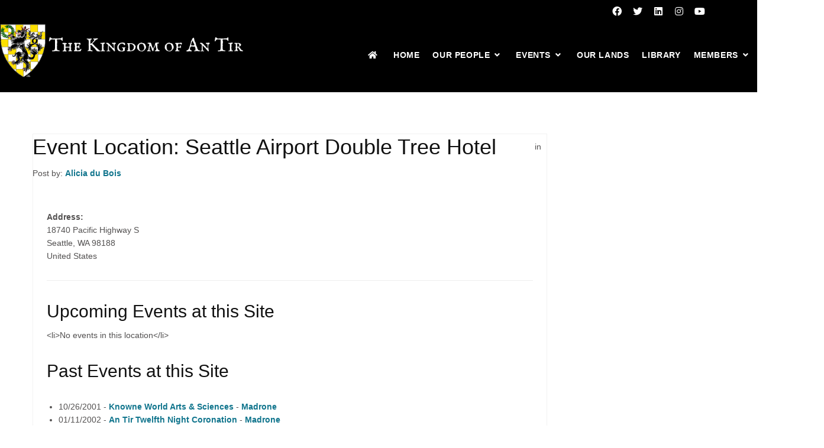

--- FILE ---
content_type: text/html; charset=UTF-8
request_url: https://antir.org/events/locations/seattle-airport-double-tree-hotel/
body_size: 9711
content:


<!DOCTYPE html>
<html lang="en-US">
	<head>
		<title>Seattle Airport Double Tree Hotel &#8211; Kingdom of An Tir</title>
<meta name='robots' content='max-image-preview:large' />

	<meta charset="UTF-8"/>
	
	<!--[if IE]>
	<meta http-equiv="X-UA-Compatible" content="IE=edge,chrome=1"><![endif]-->

	<!-- mobile meta -->
	<meta name="HandheldFriendly" content="True">
	<meta name="MobileOptimized" content="320">
	<meta name="viewport" content="width=device-width, initial-scale=1.0"/>
<link rel='dns-prefetch' href='//stats.wp.com' />
<link rel='dns-prefetch' href='//use.fontawesome.com' />
<link rel='preconnect' href='//i0.wp.com' />
<link rel='preconnect' href='//c0.wp.com' />
<link rel="alternate" type="application/rss+xml" title="Kingdom of An Tir &raquo; Feed" href="https://antir.org/feed/" />
<link rel="alternate" type="application/rss+xml" title="Kingdom of An Tir &raquo; Comments Feed" href="https://antir.org/comments/feed/" />
<link rel="alternate" title="oEmbed (JSON)" type="application/json+oembed" href="https://antir.org/wp-json/oembed/1.0/embed?url=https%3A%2F%2Fantir.org%2Fevents%2Flocations%2Fseattle-airport-double-tree-hotel%2F" />
<link rel="alternate" title="oEmbed (XML)" type="text/xml+oembed" href="https://antir.org/wp-json/oembed/1.0/embed?url=https%3A%2F%2Fantir.org%2Fevents%2Flocations%2Fseattle-airport-double-tree-hotel%2F&#038;format=xml" />
<style id='wp-img-auto-sizes-contain-inline-css'>
img:is([sizes=auto i],[sizes^="auto," i]){contain-intrinsic-size:3000px 1500px}
/*# sourceURL=wp-img-auto-sizes-contain-inline-css */
</style>
<style id='classic-theme-styles-inline-css'>
/*! This file is auto-generated */
.wp-block-button__link{color:#fff;background-color:#32373c;border-radius:9999px;box-shadow:none;text-decoration:none;padding:calc(.667em + 2px) calc(1.333em + 2px);font-size:1.125em}.wp-block-file__button{background:#32373c;color:#fff;text-decoration:none}
/*# sourceURL=/wp-includes/css/classic-themes.min.css */
</style>
<link rel='stylesheet' id='wpo_min-header-0-css' href='https://antir.org/wp-content/cache/wpo-minify/1768977395/assets/wpo-minify-header-b4e00ed6.min.css' media='all' />
<link rel='stylesheet' id='wp-block-library-css' href='https://c0.wp.com/c/6.9/wp-includes/css/dist/block-library/style.min.css' media='all' />
<style id='global-styles-inline-css'>
:root{--wp--preset--aspect-ratio--square: 1;--wp--preset--aspect-ratio--4-3: 4/3;--wp--preset--aspect-ratio--3-4: 3/4;--wp--preset--aspect-ratio--3-2: 3/2;--wp--preset--aspect-ratio--2-3: 2/3;--wp--preset--aspect-ratio--16-9: 16/9;--wp--preset--aspect-ratio--9-16: 9/16;--wp--preset--color--black: #000000;--wp--preset--color--cyan-bluish-gray: #abb8c3;--wp--preset--color--white: #ffffff;--wp--preset--color--pale-pink: #f78da7;--wp--preset--color--vivid-red: #cf2e2e;--wp--preset--color--luminous-vivid-orange: #ff6900;--wp--preset--color--luminous-vivid-amber: #fcb900;--wp--preset--color--light-green-cyan: #7bdcb5;--wp--preset--color--vivid-green-cyan: #00d084;--wp--preset--color--pale-cyan-blue: #8ed1fc;--wp--preset--color--vivid-cyan-blue: #0693e3;--wp--preset--color--vivid-purple: #9b51e0;--wp--preset--gradient--vivid-cyan-blue-to-vivid-purple: linear-gradient(135deg,rgb(6,147,227) 0%,rgb(155,81,224) 100%);--wp--preset--gradient--light-green-cyan-to-vivid-green-cyan: linear-gradient(135deg,rgb(122,220,180) 0%,rgb(0,208,130) 100%);--wp--preset--gradient--luminous-vivid-amber-to-luminous-vivid-orange: linear-gradient(135deg,rgb(252,185,0) 0%,rgb(255,105,0) 100%);--wp--preset--gradient--luminous-vivid-orange-to-vivid-red: linear-gradient(135deg,rgb(255,105,0) 0%,rgb(207,46,46) 100%);--wp--preset--gradient--very-light-gray-to-cyan-bluish-gray: linear-gradient(135deg,rgb(238,238,238) 0%,rgb(169,184,195) 100%);--wp--preset--gradient--cool-to-warm-spectrum: linear-gradient(135deg,rgb(74,234,220) 0%,rgb(151,120,209) 20%,rgb(207,42,186) 40%,rgb(238,44,130) 60%,rgb(251,105,98) 80%,rgb(254,248,76) 100%);--wp--preset--gradient--blush-light-purple: linear-gradient(135deg,rgb(255,206,236) 0%,rgb(152,150,240) 100%);--wp--preset--gradient--blush-bordeaux: linear-gradient(135deg,rgb(254,205,165) 0%,rgb(254,45,45) 50%,rgb(107,0,62) 100%);--wp--preset--gradient--luminous-dusk: linear-gradient(135deg,rgb(255,203,112) 0%,rgb(199,81,192) 50%,rgb(65,88,208) 100%);--wp--preset--gradient--pale-ocean: linear-gradient(135deg,rgb(255,245,203) 0%,rgb(182,227,212) 50%,rgb(51,167,181) 100%);--wp--preset--gradient--electric-grass: linear-gradient(135deg,rgb(202,248,128) 0%,rgb(113,206,126) 100%);--wp--preset--gradient--midnight: linear-gradient(135deg,rgb(2,3,129) 0%,rgb(40,116,252) 100%);--wp--preset--font-size--small: 13px;--wp--preset--font-size--medium: 20px;--wp--preset--font-size--large: 36px;--wp--preset--font-size--x-large: 42px;--wp--preset--spacing--20: 0.44rem;--wp--preset--spacing--30: 0.67rem;--wp--preset--spacing--40: 1rem;--wp--preset--spacing--50: 1.5rem;--wp--preset--spacing--60: 2.25rem;--wp--preset--spacing--70: 3.38rem;--wp--preset--spacing--80: 5.06rem;--wp--preset--shadow--natural: 6px 6px 9px rgba(0, 0, 0, 0.2);--wp--preset--shadow--deep: 12px 12px 50px rgba(0, 0, 0, 0.4);--wp--preset--shadow--sharp: 6px 6px 0px rgba(0, 0, 0, 0.2);--wp--preset--shadow--outlined: 6px 6px 0px -3px rgb(255, 255, 255), 6px 6px rgb(0, 0, 0);--wp--preset--shadow--crisp: 6px 6px 0px rgb(0, 0, 0);}:where(.is-layout-flex){gap: 0.5em;}:where(.is-layout-grid){gap: 0.5em;}body .is-layout-flex{display: flex;}.is-layout-flex{flex-wrap: wrap;align-items: center;}.is-layout-flex > :is(*, div){margin: 0;}body .is-layout-grid{display: grid;}.is-layout-grid > :is(*, div){margin: 0;}:where(.wp-block-columns.is-layout-flex){gap: 2em;}:where(.wp-block-columns.is-layout-grid){gap: 2em;}:where(.wp-block-post-template.is-layout-flex){gap: 1.25em;}:where(.wp-block-post-template.is-layout-grid){gap: 1.25em;}.has-black-color{color: var(--wp--preset--color--black) !important;}.has-cyan-bluish-gray-color{color: var(--wp--preset--color--cyan-bluish-gray) !important;}.has-white-color{color: var(--wp--preset--color--white) !important;}.has-pale-pink-color{color: var(--wp--preset--color--pale-pink) !important;}.has-vivid-red-color{color: var(--wp--preset--color--vivid-red) !important;}.has-luminous-vivid-orange-color{color: var(--wp--preset--color--luminous-vivid-orange) !important;}.has-luminous-vivid-amber-color{color: var(--wp--preset--color--luminous-vivid-amber) !important;}.has-light-green-cyan-color{color: var(--wp--preset--color--light-green-cyan) !important;}.has-vivid-green-cyan-color{color: var(--wp--preset--color--vivid-green-cyan) !important;}.has-pale-cyan-blue-color{color: var(--wp--preset--color--pale-cyan-blue) !important;}.has-vivid-cyan-blue-color{color: var(--wp--preset--color--vivid-cyan-blue) !important;}.has-vivid-purple-color{color: var(--wp--preset--color--vivid-purple) !important;}.has-black-background-color{background-color: var(--wp--preset--color--black) !important;}.has-cyan-bluish-gray-background-color{background-color: var(--wp--preset--color--cyan-bluish-gray) !important;}.has-white-background-color{background-color: var(--wp--preset--color--white) !important;}.has-pale-pink-background-color{background-color: var(--wp--preset--color--pale-pink) !important;}.has-vivid-red-background-color{background-color: var(--wp--preset--color--vivid-red) !important;}.has-luminous-vivid-orange-background-color{background-color: var(--wp--preset--color--luminous-vivid-orange) !important;}.has-luminous-vivid-amber-background-color{background-color: var(--wp--preset--color--luminous-vivid-amber) !important;}.has-light-green-cyan-background-color{background-color: var(--wp--preset--color--light-green-cyan) !important;}.has-vivid-green-cyan-background-color{background-color: var(--wp--preset--color--vivid-green-cyan) !important;}.has-pale-cyan-blue-background-color{background-color: var(--wp--preset--color--pale-cyan-blue) !important;}.has-vivid-cyan-blue-background-color{background-color: var(--wp--preset--color--vivid-cyan-blue) !important;}.has-vivid-purple-background-color{background-color: var(--wp--preset--color--vivid-purple) !important;}.has-black-border-color{border-color: var(--wp--preset--color--black) !important;}.has-cyan-bluish-gray-border-color{border-color: var(--wp--preset--color--cyan-bluish-gray) !important;}.has-white-border-color{border-color: var(--wp--preset--color--white) !important;}.has-pale-pink-border-color{border-color: var(--wp--preset--color--pale-pink) !important;}.has-vivid-red-border-color{border-color: var(--wp--preset--color--vivid-red) !important;}.has-luminous-vivid-orange-border-color{border-color: var(--wp--preset--color--luminous-vivid-orange) !important;}.has-luminous-vivid-amber-border-color{border-color: var(--wp--preset--color--luminous-vivid-amber) !important;}.has-light-green-cyan-border-color{border-color: var(--wp--preset--color--light-green-cyan) !important;}.has-vivid-green-cyan-border-color{border-color: var(--wp--preset--color--vivid-green-cyan) !important;}.has-pale-cyan-blue-border-color{border-color: var(--wp--preset--color--pale-cyan-blue) !important;}.has-vivid-cyan-blue-border-color{border-color: var(--wp--preset--color--vivid-cyan-blue) !important;}.has-vivid-purple-border-color{border-color: var(--wp--preset--color--vivid-purple) !important;}.has-vivid-cyan-blue-to-vivid-purple-gradient-background{background: var(--wp--preset--gradient--vivid-cyan-blue-to-vivid-purple) !important;}.has-light-green-cyan-to-vivid-green-cyan-gradient-background{background: var(--wp--preset--gradient--light-green-cyan-to-vivid-green-cyan) !important;}.has-luminous-vivid-amber-to-luminous-vivid-orange-gradient-background{background: var(--wp--preset--gradient--luminous-vivid-amber-to-luminous-vivid-orange) !important;}.has-luminous-vivid-orange-to-vivid-red-gradient-background{background: var(--wp--preset--gradient--luminous-vivid-orange-to-vivid-red) !important;}.has-very-light-gray-to-cyan-bluish-gray-gradient-background{background: var(--wp--preset--gradient--very-light-gray-to-cyan-bluish-gray) !important;}.has-cool-to-warm-spectrum-gradient-background{background: var(--wp--preset--gradient--cool-to-warm-spectrum) !important;}.has-blush-light-purple-gradient-background{background: var(--wp--preset--gradient--blush-light-purple) !important;}.has-blush-bordeaux-gradient-background{background: var(--wp--preset--gradient--blush-bordeaux) !important;}.has-luminous-dusk-gradient-background{background: var(--wp--preset--gradient--luminous-dusk) !important;}.has-pale-ocean-gradient-background{background: var(--wp--preset--gradient--pale-ocean) !important;}.has-electric-grass-gradient-background{background: var(--wp--preset--gradient--electric-grass) !important;}.has-midnight-gradient-background{background: var(--wp--preset--gradient--midnight) !important;}.has-small-font-size{font-size: var(--wp--preset--font-size--small) !important;}.has-medium-font-size{font-size: var(--wp--preset--font-size--medium) !important;}.has-large-font-size{font-size: var(--wp--preset--font-size--large) !important;}.has-x-large-font-size{font-size: var(--wp--preset--font-size--x-large) !important;}
/*# sourceURL=global-styles-inline-css */
</style>

<link rel='stylesheet' id='wpo_min-header-2-css' href='https://antir.org/wp-content/cache/wpo-minify/1768977395/assets/wpo-minify-header-4afa266a.min.css' media='all' />
<!--n2css--><!--n2js--><script src="https://c0.wp.com/c/6.9/wp-includes/js/jquery/jquery.min.js" id="jquery-core-js"></script>
<script src="https://c0.wp.com/c/6.9/wp-includes/js/jquery/jquery-migrate.min.js" id="jquery-migrate-js"></script>
<script id="wpo_min-header-2-js-extra">
var EM = {"ajaxurl":"https://antir.org/wp-admin/admin-ajax.php","locationajaxurl":"https://antir.org/wp-admin/admin-ajax.php?action=locations_search","firstDay":"0","locale":"en","dateFormat":"yy-mm-dd","ui_css":"https://antir.org/wp-content/plugins/events-manager/includes/css/jquery-ui/build.min.css","show24hours":"0","is_ssl":"1","autocomplete_limit":"10","calendar":{"breakpoints":{"small":560,"medium":908,"large":false},"month_format":"M Y"},"phone":"","datepicker":{"format":"d/m/Y"},"search":{"breakpoints":{"small":650,"medium":850,"full":false}},"url":"https://antir.org/wp-content/plugins/events-manager","assets":{"input.em-uploader":{"js":{"em-uploader":{"url":"https://antir.org/wp-content/plugins/events-manager/includes/js/em-uploader.js?v=7.2.3.1","event":"em_uploader_ready","requires":"filepond"},"filepond-validate-size":"filepond/plugins/filepond-plugin-file-validate-size.js?v=7.2.3.1","filepond-validate-type":"filepond/plugins/filepond-plugin-file-validate-type.js?v=7.2.3.1","filepond-image-validate-size":"filepond/plugins/filepond-plugin-image-validate-size.js?v=7.2.3.1","filepond-exif-orientation":"filepond/plugins/filepond-plugin-image-exif-orientation.js?v=7.2.3.1","filepond-get-file":"filepond/plugins/filepond-plugin-get-file.js?v=7.2.3.1","filepond-plugin-image-overlay":"filepond/plugins/filepond-plugin-image-overlay.js?v=7.2.3.1","filepond-plugin-image-thumbnail":"filepond/plugins/filepond-plugin-image-thumbnail.js?v=7.2.3.1","filepond-plugin-pdf-preview-overlay":"filepond/plugins/filepond-plugin-pdf-preview-overlay.js?v=7.2.3.1","filepond-plugin-file-icon":"filepond/plugins/filepond-plugin-file-icon.js?v=7.2.3.1","filepond":{"url":"filepond/filepond.js?v=7.2.3.1","locale":""}},"css":{"em-filepond":"filepond/em-filepond.min.css?v=7.2.3.1","filepond-preview":"filepond/plugins/filepond-plugin-image-preview.min.css?v=7.2.3.1","filepond-plugin-image-overlay":"filepond/plugins/filepond-plugin-image-overlay.min.css?v=7.2.3.1","filepond-get-file":"filepond/plugins/filepond-plugin-get-file.min.css?v=7.2.3.1"}},".em-event-editor":{"js":{"event-editor":{"url":"https://antir.org/wp-content/plugins/events-manager/includes/js/events-manager-event-editor.js?v=7.2.3.1","event":"em_event_editor_ready"}},"css":{"event-editor":"https://antir.org/wp-content/plugins/events-manager/includes/css/events-manager-event-editor.min.css?v=7.2.3.1"}},".em-recurrence-sets, .em-timezone":{"js":{"luxon":{"url":"luxon/luxon.js?v=7.2.3.1","event":"em_luxon_ready"}}},".em-booking-form, #em-booking-form, .em-booking-recurring, .em-event-booking-form":{"js":{"em-bookings":{"url":"https://antir.org/wp-content/plugins/events-manager/includes/js/bookingsform.js?v=7.2.3.1","event":"em_booking_form_js_loaded"}}},"#em-opt-archetypes":{"js":{"archetypes":"https://antir.org/wp-content/plugins/events-manager/includes/js/admin-archetype-editor.js?v=7.2.3.1","archetypes_ms":"https://antir.org/wp-content/plugins/events-manager/includes/js/admin-archetypes.js?v=7.2.3.1","qs":"qs/qs.js?v=7.2.3.1"}}},"cached":"1","uploads":{"endpoint":"https://antir.org/wp-json/events-manager/v1/uploads","nonce":"83d030d00b","delete_confirm":"Are you sure you want to delete this file? It will be deleted upon submission.","images":{"max_file_size":6144000,"image_max_width":"700","image_max_height":"700","image_min_width":"50","image_min_height":"50"},"files":{"max_file_size":6144000,"types":[]}},"api_nonce":"4c711ddd25","google_maps_api":"AIzaSyCHY4g8Ejj7VTZhDwyhjDCQCMaeFEIy4Bw","google_maps_styles":[{"elementType":"geometry","stylers":[{"color":"#ebe3cd"}]},{"elementType":"labels.text.fill","stylers":[{"color":"#523735"}]},{"elementType":"labels.text.stroke","stylers":[{"color":"#f5f1e6"}]},{"featureType":"administrative","elementType":"geometry.stroke","stylers":[{"color":"#c9b2a6"}]},{"featureType":"administrative.land_parcel","elementType":"geometry.stroke","stylers":[{"color":"#dcd2be"}]},{"featureType":"administrative.land_parcel","elementType":"labels.text.fill","stylers":[{"color":"#ae9e90"}]},{"featureType":"landscape.natural","elementType":"geometry","stylers":[{"color":"#dfd2ae"}]},{"featureType":"poi","elementType":"geometry","stylers":[{"color":"#dfd2ae"}]},{"featureType":"poi","elementType":"labels.text.fill","stylers":[{"color":"#93817c"}]},{"featureType":"poi.park","elementType":"geometry.fill","stylers":[{"color":"#a5b076"}]},{"featureType":"poi.park","elementType":"labels.text.fill","stylers":[{"color":"#447530"}]},{"featureType":"road","elementType":"geometry","stylers":[{"color":"#f5f1e6"}]},{"featureType":"road.arterial","elementType":"geometry","stylers":[{"color":"#fdfcf8"}]},{"featureType":"road.arterial","elementType":"labels","stylers":[{"visibility":"off"}]},{"featureType":"road.highway","elementType":"geometry","stylers":[{"color":"#f8c967"}]},{"featureType":"road.highway","elementType":"geometry.stroke","stylers":[{"color":"#e9bc62"}]},{"featureType":"road.highway","elementType":"labels","stylers":[{"visibility":"off"}]},{"featureType":"road.highway.controlled_access","elementType":"geometry","stylers":[{"color":"#e98d58"}]},{"featureType":"road.highway.controlled_access","elementType":"geometry.stroke","stylers":[{"color":"#db8555"}]},{"featureType":"road.local","stylers":[{"visibility":"off"}]},{"featureType":"road.local","elementType":"labels.text.fill","stylers":[{"color":"#806b63"}]},{"featureType":"transit.line","elementType":"geometry","stylers":[{"color":"#dfd2ae"}]},{"featureType":"transit.line","elementType":"labels.text.fill","stylers":[{"color":"#8f7d77"}]},{"featureType":"transit.line","elementType":"labels.text.stroke","stylers":[{"color":"#ebe3cd"}]},{"featureType":"transit.station","elementType":"geometry","stylers":[{"color":"#dfd2ae"}]},{"featureType":"water","elementType":"geometry.fill","stylers":[{"color":"#b9d3c2"}]},{"featureType":"water","elementType":"labels.text.fill","stylers":[{"color":"#92998d"}]}],"txt_search":"Search","txt_searching":"Searching...","txt_loading":"Loading...","cache":"1"};
//# sourceURL=wpo_min-header-2-js-extra
</script>
<script src="https://antir.org/wp-content/cache/wpo-minify/1768977395/assets/wpo-minify-header-0d0945c2.min.js" id="wpo_min-header-2-js"></script>
<link rel="https://api.w.org/" href="https://antir.org/wp-json/" /><link rel="EditURI" type="application/rsd+xml" title="RSD" href="https://antir.org/xmlrpc.php?rsd" />

<link rel="canonical" href="https://antir.org/events/locations/seattle-airport-double-tree-hotel/" />
<link rel='shortlink' href='https://antir.org/?p=7846' />
<script type="text/javascript">
           var ajaxurl = "https://antir.org/wp-admin/admin-ajax.php";
         </script><script type="text/javascript">
	           var ajaxurl = "https://antir.org/wp-admin/admin-ajax.php";
	         </script><script>document.documentElement.className += " js";</script>
	<style>img#wpstats{display:none}</style>
		<meta name="generator" content="Powered by WPBakery Page Builder - drag and drop page builder for WordPress."/>
<style type="text/css">.blue-message {
    background-color: #3399ff;
    color: #ffffff;
    text-shadow: none;
    font-size: 16px;
    line-height: 24px;
    padding: 10px;
    padding-top: 10px;
    padding-right: 10px;
    padding-bottom: 10px;
    padding-left: 10px;
}.green-message {
    background-color: #8cc14c;
    color: #ffffff;
    text-shadow: none;
    font-size: 16px;
    line-height: 24px;
    padding: 10px;
    padding-top: 10px;
    padding-right: 10px;
    padding-bottom: 10px;
    padding-left: 10px;
}.orange-message {
    background-color: #faa732;
    color: #ffffff;
    text-shadow: none;
    font-size: 16px;
    line-height: 24px;
    padding: 10px;
    padding-top: 10px;
    padding-right: 10px;
    padding-bottom: 10px;
    padding-left: 10px;
}.red-message {
    background-color: #da4d31;
    color: #ffffff;
    text-shadow: none;
    font-size: 16px;
    line-height: 24px;
    padding: 10px;
    padding-top: 10px;
    padding-right: 10px;
    padding-bottom: 10px;
    padding-left: 10px;
}.grey-message {
    background-color: #53555c;
    color: #ffffff;
    text-shadow: none;
    font-size: 16px;
    line-height: 24px;
    padding: 10px;
    padding-top: 10px;
    padding-right: 10px;
    padding-bottom: 10px;
    padding-left: 10px;
}.left-block {
    background: radial-gradient(ellipse at center center, #ffffff 0%, #f2f2f2 100%);
    color: #8b8e97;
    padding: 10px;
    padding-top: 10px;
    padding-right: 10px;
    padding-bottom: 10px;
    padding-left: 10px;
    margin: 10px;
    margin-top: 10px;
    margin-right: 10px;
    margin-bottom: 10px;
    margin-left: 10px;
    float: left;
}.right-block {
    background: radial-gradient(ellipse at center center, #ffffff 0%, #f2f2f2 100%);
    color: #8b8e97;
    padding: 10px;
    padding-top: 10px;
    padding-right: 10px;
    padding-bottom: 10px;
    padding-left: 10px;
    margin: 10px;
    margin-top: 10px;
    margin-right: 10px;
    margin-bottom: 10px;
    margin-left: 10px;
    float: right;
}.blockquotes {
    background-color: none;
    border-left: 5px solid #f1f1f1;
    color: #8B8E97;
    font-size: 16px;
    font-style: italic;
    line-height: 22px;
    padding-left: 15px;
    padding: 10px;
    padding-top: 10px;
    padding-right: 10px;
    padding-bottom: 10px;
    width: 60%;
    float: left;
}</style><link rel="icon" href="https://i0.wp.com/antir.org/wp-content/uploads/2020/04/cropped-favicon-512.png?fit=32%2C32&#038;ssl=1" sizes="32x32" />
<link rel="icon" href="https://i0.wp.com/antir.org/wp-content/uploads/2020/04/cropped-favicon-512.png?fit=192%2C192&#038;ssl=1" sizes="192x192" />
<link rel="apple-touch-icon" href="https://i0.wp.com/antir.org/wp-content/uploads/2020/04/cropped-favicon-512.png?fit=180%2C180&#038;ssl=1" />
<meta name="msapplication-TileImage" content="https://i0.wp.com/antir.org/wp-content/uploads/2020/04/cropped-favicon-512.png?fit=270%2C270&#038;ssl=1" />
		<style id="wp-custom-css">
			.frm_form_field.frm_scroll_box .frm_opt_container {
	height: 300px;
}
		</style>
		<noscript><style> .wpb_animate_when_almost_visible { opacity: 1; }</style></noscript>	</head>

<body class="wp-singular location-template-default single single-location postid-7846 wp-theme-polo wp-child-theme-polo-child body-custom-background wide polo-child wpb-js-composer js-comp-ver-6.6.0 vc_responsive" data-animation-icon="grid.svg" data-animation-in="fadeIn" data-animation-out="fadeOut" data-animation-icon-path="https://antir.org/wp-content/themes/polo/library/img/svg-loaders/">
<!-- WRAPPER -->
<div class="header-wrapper">

<div id="topbar" class="topbar-custom"><div class="container"><div class="row"><div class="col-lg-6 col-md-6 col-sm-6 col-xs-12"></div><!-- end col --> <div class="col-lg-6 col-md-6 col-sm-6 col-xs-12 text-right"><ul class="social-icons social-icons-colored-hover inline-list"><li class="social-facebook"><a href="https://www.facebook.com/KingdomofAnTirSCA"><i class="fab fa-facebook"></i></a></li><li class="social-twitter"><a href="https://twitter.com/SCAsocial/"><i class="fab fa-twitter"></i></a></li><li class="social-linkedin"><a href="https://www.linkedin.com/groups?home=&#038;gid=120397&#038;trk=anet_ug_hm"><i class="fab fa-linkedin"></i></a></li><li class="social-instagram"><a href="https://instagram.com/kingdomofantir"><i class="fab fa-instagram"></i></a></li><li class="social-youtube"><a href="https://www.youtube.com/channel/UC6GuXfrZ8aH_vGFRzIFyRhw/videos"><i class="fab fa-youtube"></i></a></li></ul></div><!-- end col --></div><!-- end row --></div><!-- end container --></div><!-- end #topbar --><header id="header" class="header-dark-transparent header-dark header-fullwidth "><div id="header-wrap"><div class="header-container"><div id="logo"><div class="logo-img-wrap" style="width:576px"><a href="https://antir.org/" rel="home" title="Kingdom of An Tir" class="logo" data-dark-logo="https://antir.org/wp-content/uploads/2020/11/anTirWebLogoW.png"><img src="https://antir.org/wp-content/uploads/2020/11/anTirWebLogoW.png" alt="Kingdom of An Tir"></a></div></div><div class="nav-main-menu-responsive"><button class="lines-button x" type="button" data-toggle="collapse" data-target=".main-menu-collapse"><span class="lines"></span></button></div><div class="navbar-collapse collapse main-menu-collapse navigation-wrap"><div class="container"><nav id="mainMenu" class="main-menu mega-menu"><ul id="menu-new-main-menu" class="main-menu nav nav-pills"><li><a href="https://antir.org/"><i class="fa fa-home"></i></a></li><li id="nav-menu-item-59178" class="  menu-item menu-item-type-post_type menu-item-object-page menu-item-home"><a href="https://antir.org/" class="">Home</a></li>
<li id="nav-menu-item-59198" class="dropdown  menu-item menu-item-type-custom menu-item-object-custom menu-item-has-children"><a href="#" class="">Our People<i class="fa fa-angle-down"></i></a>
<ul class="dropdown-menu" role="menu">
	<li class="dropdown-submenu  menu-item menu-item-type-custom menu-item-object-custom menu-item-has-children"> <a href="#" class="sub-menu-link">Officers</a>
	<ul class="dropdown-menu" role="menu">
		<li id="nav-menu-item-59200" class="  menu-item menu-item-type-post_type menu-item-object-page"><a href="https://antir.org/our-people/officers/" class="sub-menu-link">Kingdom Officers</a></li>
		<li id="nav-menu-item-59211" class="  menu-item menu-item-type-post_type menu-item-object-page"><a href="https://antir.org/our-people/open-officer-positions/" class="sub-menu-link">Open Officer Positions</a></li>
		<li id="nav-menu-item-59212" class="  menu-item menu-item-type-post_type menu-item-object-page"><a href="https://antir.org/our-people/officer-change-request/" class="sub-menu-link">Officer Change Request</a></li>
	</ul>
</li>
	<li class="  menu-item menu-item-type-post_type menu-item-object-page"> <a href="https://antir.org/our-people/royalty/" class="sub-menu-link">An Tir Royalty</a></li>
	<li class="  menu-item menu-item-type-post_type menu-item-object-page"> <a href="https://antir.org/our-people/an-tir-largesse/" class="sub-menu-link">An Tir Largesse</a></li>
	<li class="  menu-item menu-item-type-post_type menu-item-object-page"> <a href="https://antir.org/our-people/champions/" class="sub-menu-link">Kingdom Champions</a></li>
	<li class="  menu-item menu-item-type-post_type menu-item-object-page"> <a href="https://antir.org/our-people/councils/" class="sub-menu-link">Peerage Councils</a></li>
	<li class="dropdown-submenu  menu-item menu-item-type-custom menu-item-object-custom menu-item-has-children"> <a href="#" class="sub-menu-link">Awards</a>
	<ul class="dropdown-menu" role="menu">
		<li id="nav-menu-item-59213" class="  menu-item menu-item-type-custom menu-item-object-custom"><a href="http://liripipe.antir.org/" class="sub-menu-link">Peerage Reccomendations</a></li>
		<li id="nav-menu-item-59214" class="  menu-item menu-item-type-custom menu-item-object-custom"><a href="https://antirheralds.org/op/awards" class="sub-menu-link">All Kingdom Awards</a></li>
		<li id="nav-menu-item-59206" class="  menu-item menu-item-type-post_type menu-item-object-page"><a href="https://antir.org/our-people/award-recommendation/" class="sub-menu-link">Recommend Someone for an Award</a></li>
	</ul>
</li>
</ul>
</li>
<li id="nav-menu-item-59179" class="dropdown  menu-item menu-item-type-post_type menu-item-object-page menu-item-has-children"><a href="https://antir.org/events/" class="">Events<i class="fa fa-angle-down"></i></a>
<ul class="dropdown-menu" role="menu">
	<li class="  menu-item menu-item-type-post_type menu-item-object-page"> <a href="https://antir.org/events/" class="sub-menu-link">Upcoming Events</a></li>
	<li class="dropdown-submenu  menu-item menu-item-type-custom menu-item-object-custom menu-item-has-children"> <a href="#" class="sub-menu-link">Royal Progresses</a>
	<ul class="dropdown-menu" role="menu">
		<li id="nav-menu-item-59191" class="  menu-item menu-item-type-post_type menu-item-object-page"><a href="https://antir.org/events/activities/" class="sub-menu-link">Events by Activities Offered</a></li>
		<li id="nav-menu-item-59192" class="  menu-item menu-item-type-post_type menu-item-object-page"><a href="https://antir.org/events/categories/" class="sub-menu-link">Events by Branch</a></li>
		<li id="nav-menu-item-59190" class="  menu-item menu-item-type-post_type menu-item-object-page"><a href="https://antir.org/events/events-by-location/" class="sub-menu-link">Events by Location</a></li>
		<li id="nav-menu-item-59196" class="  menu-item menu-item-type-post_type menu-item-object-page"><a href="https://antir.org/events/events-royal-progress/" class="sub-menu-link">Royal Progress &#8211; Crown</a></li>
		<li id="nav-menu-item-59195" class="  menu-item menu-item-type-post_type menu-item-object-page"><a href="https://antir.org/events/royal-progress-heirs/" class="sub-menu-link">Royal Progress &#8211; Heirs</a></li>
		<li id="nav-menu-item-59194" class="  menu-item menu-item-type-post_type menu-item-object-page"><a href="https://antir.org/events/events-royal-progress-summits/" class="sub-menu-link">Royal Progress &#8211; Summits</a></li>
		<li id="nav-menu-item-59193" class="  menu-item menu-item-type-post_type menu-item-object-page"><a href="https://antir.org/events/events-royal-progress-tirrigh/" class="sub-menu-link">Royal Progress &#8211; Tir Righ</a></li>
	</ul>
</li>
	<li class="  menu-item menu-item-type-post_type menu-item-object-page"> <a href="https://antir.org/events/event-request-form/" class="sub-menu-link"></a></li>
</ul>
</li>
<li id="nav-menu-item-59187" class="  menu-item menu-item-type-post_type menu-item-object-page"><a href="https://antir.org/our-lands/" class="">Our Lands</a></li>
<li id="nav-menu-item-59180" class="  menu-item menu-item-type-post_type menu-item-object-page"><a href="https://antir.org/library/" class="">Library</a></li>
<li id="nav-menu-item-59181" class="dropdown  menu-item menu-item-type-post_type menu-item-object-page menu-item-has-children"><a href="https://antir.org/members/" class="">Members<i class="fa fa-angle-down"></i></a>
<ul class="dropdown-menu" role="menu">
	<li class="  menu-item menu-item-type-post_type menu-item-object-page"> <a href="https://antir.org/login/" class="sub-menu-link">Login</a></li>
	<li class="  menu-item menu-item-type-post_type menu-item-object-page"> <a href="https://antir.org/register/" class="sub-menu-link">Register</a></li>
	<li class="  menu-item menu-item-type-post_type menu-item-object-page"> <a href="https://antir.org/events/event-management/" class="sub-menu-link">Manage My Events</a></li>
	<li class="  menu-item menu-item-type-post_type menu-item-object-page"> <a href="https://antir.org/our-people/my-award-recommendations/" class="sub-menu-link"></a></li>
	<li class="  menu-item menu-item-type-post_type menu-item-object-page"> <a href="https://antir.org/account/" class="sub-menu-link">My Account</a></li>
	<li class="  menu-item menu-item-type-post_type menu-item-object-page"> <a href="https://antir.org/logout/" class="sub-menu-link">Logout</a></li>
</ul>
</li>
</ul></nav></div></div></div></div></header>		<div class="container page-header-title-custom">
			<h1>Event Location: Seattle Airport Double Tree Hotel</h1>		</div>
	

<section class="content" style="padding: 5em 0 !important;>">

	<div class="container">

		<div class="row sidebar-right"><div id="main-content" class="col-lg-9 col-md-9 col-sm-9 col-xs-12  ">
		
		<div class="post-item">

			
						<h1>Event Location: Seattle Airport Double Tree Hotel</h1><div class="post-info"><span class="post-autor">Post by: <a href="https://antir.org/author/kingdom_wordpress_admin/">Alicia du Bois</a></span><span class="post-category"> in </span></div>

			<div class="post-content-details">

				<div class="post-description">
					<div class="em-view-container" id="em-view-188295387" data-view="location">
	<div class="em-item em-item-single em-location em-location-single em-location-4307" id="em-location-188295387" data-view-id="188295387">
		<p> </p>
<p>
	<strong>Address:</strong><br />
	18740 Pacific Highway S<br />
	Seattle, WA 98188<br />
	United States
</p>
<hr />
<br style="clear:both" />



<h2>Upcoming Events at this Site</h2>
<p>&lt;li&gt;No events in this location&lt;/li&gt;</p>

<h2>Past Events at this Site</h2>
<p><ul class="event-location-list"><li>10/26/2001 - <a href="https://antir.org/events/knowne-world-arts-sciences/">Knowne World Arts &amp; Sciences</a> - <a href="https://antir.org/events/branches/madrone/">Madrone</a></li><li>01/11/2002 - <a href="https://antir.org/events/an-tir-twelfth-night-coronation/">An Tir Twelfth Night Coronation</a> - <a href="https://antir.org/events/branches/madrone/">Madrone</a></li></ul></p>	</div>
</div>					
				</div>
				<!--post-description-->

				<p></p><div class="post-info"><span class="post-tags"></span></div></p>

			</div>
			<!--post-content-details-->

			<div class="post-meta"><div class="post-date"><span class="post-date-day">05</span> <span class="post-date-month">Nov</span> <span class="post-date-year">2018</span></div><div class="post-comments"><a href="https://antir.org/events/locations/seattle-airport-double-tree-hotel/#respond"><span class="post-comments-number"> 0</span> Comments</a></div><div class="post-comments"><div class="likely" data-url="https://antir.org/events/locations/seattle-airport-double-tree-hotel/" data-title="Event Location: Seattle Airport Double Tree Hotel"  ><div class="twitter"></div><div class="facebook"></div></div></div></div>
			
		</div>
		<!--post-item-->

		
		</div><div id="sidebar" class="col-lg-3 col-md-3 col-sm-3 col-xs-12 sidebar ">

	<aside id="primary-sidebar" role="complementary">
		<div id="custom_html-8" class="widget_text widget clearfix widget_custom_html"><div class="textwidget custom-html-widget"></div></div>	</aside><!-- #sidebar -->


</div>
	</div>
	<!--.content-->

</section><!--.content-->




<!-- FOOTER -->
<footer id="footer" class="background-dark text-grey"><div class="footer-content"><div class="container"><div class="row"><div class="col-md-12"><div class="footer-logo float-left"><img src="https://antir.org/wp-content/uploads/2018/09/an-tir_kingdom_160.png" alt="Kingdom of An Tir" style="width:70px; "></div><p style="margin-top: 12px;">Our Mission: The SCA is devoted to the research and re-creation of pre-seventeenth century skills, arts, combat, culture, and employing knowledge of history to enrich the lives of participants through events, demonstrations, and other educational presentations and activities.

<p>The Kingdom of An Tir does not tolerate bullying or harassment. See our <a href="https://www.antir.org/announcements/society-announcements/updated-bullying-and-harassment-policy/" target="_blank">bullying and harassment policy for more details</a></p> </p></div></div><div class="seperator seperator-dark seperator-simple"></div><div class="row"><div class="col-md-4"><div id="text-3" class="widget clearfix  widget_text">			<div class="textwidget"><p>This is the recognized web site for the Kingdom of An Tir, of the <a href="http://www.sca.org/" target="new">Society for Creative Anachronism, Inc. (SCA)</a> and is maintained by the An Tir Webteam.<br />
This site may contain electronic versions of the group&#8217;s governing documents. Any discrepancies between the electronic version of any information on this site and the printed version that is available from the originating office will be decided in favor of the printed version.</p>
</div>
		</div></div><div class="col-md-4"><div id="text-4" class="widget clearfix  widget_text">			<div class="textwidget"><p>For information on using photographs, articles, or artwork from this web site, please contact the Webminister at <a href="mailto:webminister@antir.org">webminister@antir.org</a>.<br />
He or she will assist you in contacting the original creator of the piece.</p>
<p>Please respect the legal rights of our contributors. The original contributors retain the copyright of certain portions of this site.</p>
</div>
		</div></div><div class="col-md-4"><div id="custom_html-2" class="widget_text widget clearfix  widget_custom_html"><h4 class="widget-title">Links of Interest</h4><div class="textwidget custom-html-widget"><div class="widget_meta">
<ul>
	<li><a href="http://antir.sca.wiki/" target="_blank">An Tir Culturewiki</a></li>
	<li><a href="http://op.antirheralds.org/" target="_blank">An Tir Order of Precedence</a></li>
<li><a href="https://outlook.office.com/" target="_blank">Officer Email Portal (Office 365)</a></li>
</ul>
	</div></div></div></div></div></div></div><div class="copyright-content"><div class="container"><div class="row"><div class="copyright-text col-md-6">© 2023 KINGDOM OF AN TIR, OF THE SOCIETY FOR CREATIVE ANACHRONISM, INC.</div><div class="col-md-6"><div class="social-icons  right"><ul><li class="social-facebook"><a href="https://www.facebook.com/KingdomofAnTirSCA"><i class="fab fa-facebook"></i></a></li><li class="social-twitter"><a href="https://twitter.com/SCAsocial/"><i class="fab fa-twitter"></i></a></li><li class="social-linkedin"><a href="https://www.linkedin.com/groups?home=&#038;gid=120397&#038;trk=anet_ug_hm"><i class="fab fa-linkedin"></i></a></li><li class="social-instagram"><a href="https://instagram.com/kingdomofantir"><i class="fab fa-instagram"></i></a></li><li class="social-youtube"><a href="https://www.youtube.com/channel/UC6GuXfrZ8aH_vGFRzIFyRhw/videos"><i class="fab fa-youtube"></i></a></li></ul></div></div></div></div></div></footer><!-- END: FOOTER -->

</div>
<!-- END: WRAPPER -->

<!-- GO TOP BUTTON -->
<a class="gototop gototop-button" href="#"><i class="fa fa-chevron-up"></i></a>


<div id="um_upload_single" style="display:none;"></div>

<div id="um_view_photo" style="display:none;">
	<a href="javascript:void(0);" data-action="um_remove_modal" class="um-modal-close" aria-label="Close view photo modal">
		<i class="um-faicon-times"></i>
	</a>

	<div class="um-modal-body photo">
		<div class="um-modal-photo"></div>
	</div>
</div>
<script type="speculationrules">
{"prefetch":[{"source":"document","where":{"and":[{"href_matches":"/*"},{"not":{"href_matches":["/wp-*.php","/wp-admin/*","/wp-content/uploads/*","/wp-content/*","/wp-content/plugins/*","/wp-content/themes/polo-child/*","/wp-content/themes/polo/*","/*\\?(.+)"]}},{"not":{"selector_matches":"a[rel~=\"nofollow\"]"}},{"not":{"selector_matches":".no-prefetch, .no-prefetch a"}}]},"eagerness":"conservative"}]}
</script>
		<script type="text/javascript">
			(function() {
				let targetObjectName = 'EM';
				if ( typeof window[targetObjectName] === 'object' && window[targetObjectName] !== null ) {
					Object.assign( window[targetObjectName], []);
				} else {
					console.warn( 'Could not merge extra data: window.' + targetObjectName + ' not found or not an object.' );
				}
			})();
		</script>
		  <div class="qcld_sld_ajax_loader qc-sld-d-none" style="display:none">
    <div class="qcld_sld_ajax_loader_image">
      <img alt="ajax-loader" src="https://antir.org/wp-content/plugins/qc-simple-link-directory/assets/images/ajax-loader.gif">
    </div>
  </div>
  
<script src="https://c0.wp.com/c/6.9/wp-includes/js/underscore.min.js" id="underscore-js"></script>
<script id="wp-util-js-extra">
var _wpUtilSettings = {"ajax":{"url":"/wp-admin/admin-ajax.php"}};
//# sourceURL=wp-util-js-extra
</script>
<script src="https://c0.wp.com/c/6.9/wp-includes/js/wp-util.min.js" id="wp-util-js"></script>
<script src="https://c0.wp.com/c/6.9/wp-includes/js/dist/hooks.min.js" id="wp-hooks-js"></script>
<script src="https://c0.wp.com/c/6.9/wp-includes/js/dist/i18n.min.js" id="wp-i18n-js"></script>
<script id="wp-i18n-js-after">
wp.i18n.setLocaleData( { 'text direction\u0004ltr': [ 'ltr' ] } );
//# sourceURL=wp-i18n-js-after
</script>
<script id="wpo_min-footer-4-js-extra">
var um_common_variables = {"locale":"en_US"};
var um_common_variables = {"locale":"en_US"};
var um_frontend_common_variables = [];
var um_scripts = {"max_upload_size":"6144000","nonce":"0e0a83554b"};
var um_pass_strength = {"show_score":"1","show_warning":"1","show_suggestions":"1"};
//# sourceURL=wpo_min-footer-4-js-extra
</script>
<script src="https://antir.org/wp-content/cache/wpo-minify/1768977395/assets/wpo-minify-footer-a179ad3d.min.js" id="wpo_min-footer-4-js"></script>
<script id="jetpack-stats-js-before">
_stq = window._stq || [];
_stq.push([ "view", {"v":"ext","blog":"105213719","post":"7846","tz":"-8","srv":"antir.org","j":"1:15.4"} ]);
_stq.push([ "clickTrackerInit", "105213719", "7846" ]);
//# sourceURL=jetpack-stats-js-before
</script>
<script src="https://stats.wp.com/e-202605.js" id="jetpack-stats-js" defer data-wp-strategy="defer"></script>
<script src="https://antir.org/wp-content/cache/wpo-minify/1768977395/assets/wpo-minify-footer-51ef0681.min.js" id="wpo_min-footer-6-js"></script>
<script type="text/javascript">var to_like_post = {"url":"https://antir.org/wp-admin/admin-ajax.php","nonce":"991ae7a5bd"};!function(t){"use strict";t(document).ready(function(){t(document).on("click",".to-post-like:not('.to-post-like-unactive')",function(e){e.preventDefault();var o=t(this),n=o.data("post-id"),s=parseInt(o.find(".to-like-count").text());return o.addClass("heart-pulse"),t.ajax({type:"post",url:to_like_post.url,data:{nonce:to_like_post.nonce,action:"to_like_post",post_id:n,like_nb:s},context:o,success:function(e){e&&((o=t(this)).attr("title",e.title),o.find(".to-like-count").text(e.count),o.removeClass(e.remove_class+" heart-pulse").addClass(e.add_class))}}),!1})})}(jQuery);</script>
</body>
</html>


<!-- Cached by WP-Optimize (gzip) - https://teamupdraft.com/wp-optimize/ - Last modified: January 28, 2026 11:44 am (America/Los_Angeles UTC:-7) -->
